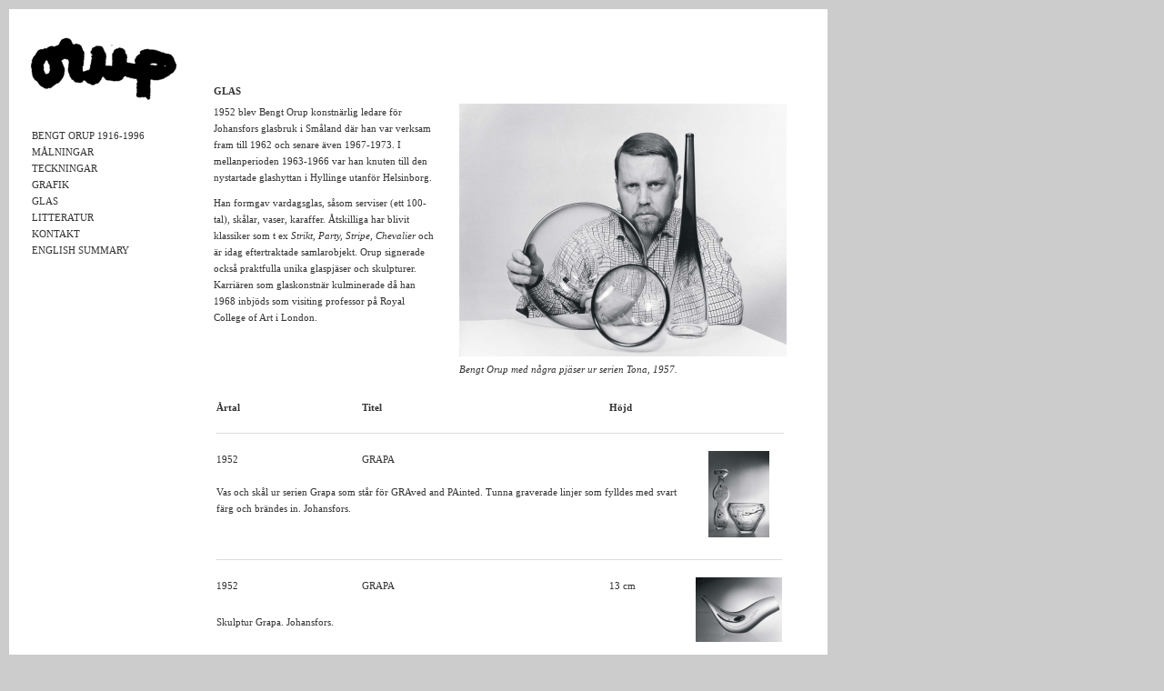

--- FILE ---
content_type: text/html; charset=UTF-8
request_url: http://bengtorup.se/glas/?no_items=5
body_size: 6970
content:
<!DOCTYPE html>
<html>
	<head>
		<meta http-equiv="Content-Type" content="text/html; charset=utf-8">
		<meta name="description" content="Bengt Orup - Konstnären, formgivaren, poeten." />
<meta name="keywords" content="Bengt Orup, Orup, konst, konstnär, målningar, glas, formgivare, konkretist, Johansfors, grafik" />
<meta name="robots" content="index, follow" />

		<title>Bengt Orup</title>
		<link rel="stylesheet" media="screen, print" type="text/css" href="/site/bengt_orup/css/base.css">
		<link rel="stylesheet" media="screen, print" type="text/css" href="/site/bengt_orup/css/form_elements.css">
		<!--script src="http://code.jquery.com/jquery-latest.min.js" type="text/javascript"></script-->
		<script src="/site/bengt_orup/js/ui.js" type="text/javascript"></script>
	</head>
	<body>
		<div id="outer_container">
			<div id="left_container">
				<div id="logo">
					<img src="/site/bengt_orup/images/static/orup.gif" alt="Bengt Orup" width="225" height="125" />
				</div>
				
<ul id="nav"><li><a href="/bengt_orup/">Bengt Orup 1916-1996</a></li>
<li><a href="/malningar/">Målningar</a></li>
<li><a href="/teckningar/">Teckningar</a></li>
<li><a href="/grafik/">Grafik</a></li>
<li class="current"><a href="/glas/">Glas</a></li>
<li><a href="/litteratur/">Litteratur</a></li>
<li><a href="/kontakt/">Kontakt</a></li>
<li><a href="/english_summary/">English Summary</a></li>
</ul>
				
			</div>
			<div id="right_container">
				<div style="margin-bottom: 20px;">
	<div style="position: relative;">
		<div><h1>Glas</h1></div>
		<div style="position: relative; float: right; width: 360px; margin-left: 25px;"><img src="/site/bengt_orup/images/medium/1169069326.jpg"  width="360" height="278" alt="" title="" /><br /><em>Bengt Orup med några pjäser ur serien Tona, 1957.</em></div>
		<div><p align="left">1952 blev Bengt Orup konstn&auml;rlig ledare f&ouml;r Johansfors glasbruk i Sm&aring;land d&auml;r han var verksam fram till 1962 och senare &auml;ven 1967-1973. I mellanperioden 1963-1966 var han knuten till den nystartade glashyttan i Hyllinge utanf&ouml;r Helsinborg.</p><p align="left">Han formgav vardagsglas, s&aring;som serviser (ett 100-tal), sk&aring;lar, vaser, karaffer. &Aring;tskilliga har blivit klassiker som t ex <em>Strikt, Party, Stripe, Chevalier </em>och &auml;r idag eftertraktade samlarobjekt. Orup signerade ocks&aring; praktfulla unika glaspj&auml;ser och skulpturer. Karri&auml;ren som glaskonstn&auml;r kulminerade d&aring; han 1968 inbj&ouml;ds som visiting professor p&aring; Royal College of Art i London.</p></div>
	</div>
	<div class="clear"></div>
</div>

<table class="art-table">
<tr class="art_header">
	<td>Årtal</td>
	<td>Titel</td>
	<td>Höjd</td>
	<td></td>
</tr>
<tr>
	<td colspan="5"><hr /></td>
</tr>

<tr>
	<td class="art_item">1952</td>
	<td class="art_item">Grapa</td>
	<td class="art_item_small"></td>
	<td rowspan="2" class="art_image">
		<div id="big_41" class="big-image" style="display:none; position: absolute; right: 0px; width: 442px; height: 650px; background-color: #FFFFFF; border: 1px solid #D8D8D8; padding: 10px; margin-right: 30px; margin-top: -80px;"></div>
		<img onclick="showBig(this,41)" src="/site/bengt_orup/images/mod_art/small/20070117221557.jpg" width="67" height="95" class="art_thumb" alt="" />
	</td>
</tr>
<tr>
	<td class="art_text" colspan="3">Vas och sk&aring;l ur serien Grapa som st&aring;r f&ouml;r GRAved and PAinted. Tunna graverade linjer som fylldes med svart f&auml;rg och br&auml;ndes in. Johansfors.</td>
</tr>
<tr>
	<td colspan="4"><hr /></td>
</tr>
	

<tr>
	<td class="art_item">1952</td>
	<td class="art_item">Grapa</td>
	<td class="art_item_small">13 cm</td>
	<td rowspan="2" class="art_image">
		<div id="big_42" class="big-image" style="display:none; position: absolute; right: 0px; width: 630px; height: 488px; background-color: #FFFFFF; border: 1px solid #D8D8D8; padding: 10px; margin-right: 30px; margin-top: -80px;"></div>
		<img onclick="showBig(this,42)" src="/site/bengt_orup/images/mod_art/small/20070117221628.jpg" width="95" height="71" class="art_thumb" alt="" />
	</td>
</tr>
<tr>
	<td class="art_text" colspan="3">Skulptur Grapa. Johansfors.</td>
</tr>
<tr>
	<td colspan="4"><hr /></td>
</tr>
	

<tr>
	<td class="art_item">1952</td>
	<td class="art_item">Demain</td>
	<td class="art_item_small"></td>
	<td rowspan="2" class="art_image">
		<div id="big_40" class="big-image" style="display:none; position: absolute; right: 0px; width: 630px; height: 482px; background-color: #FFFFFF; border: 1px solid #D8D8D8; padding: 10px; margin-right: 30px; margin-top: -80px;"></div>
		<img onclick="showBig(this,40)" src="/site/bengt_orup/images/mod_art/small/20070117221511.jpg" width="95" height="70" class="art_thumb" alt="" />
	</td>
</tr>
<tr>
	<td class="art_text" colspan="3">Den f&ouml;rsta servisen fr&aring;n Johansfors. </td>
</tr>
<tr>
	<td colspan="4"><hr /></td>
</tr>
	

<tr>
	<td class="art_item">1952</td>
	<td class="art_item">Porro</td>
	<td class="art_item_small">27 cm</td>
	<td rowspan="2" class="art_image">
		<div id="big_63" class="big-image" style="display:none; position: absolute; right: 0px; width: 468px; height: 650px; background-color: #FFFFFF; border: 1px solid #D8D8D8; padding: 10px; margin-right: 30px; margin-top: -80px;"></div>
		<img onclick="showBig(this,63)" src="/site/bengt_orup/images/mod_art/small/20070117222516.jpg" width="71" height="95" class="art_thumb" alt="" />
	</td>
</tr>
<tr>
	<td class="art_text" colspan="3">Vinkaraffen Porro inspirerad av den spanska vinl&auml;ders&auml;cken som g&aring;r fr&aring;n mun till mun. Johansfors.</td>
</tr>
<tr>
	<td colspan="4"><hr /></td>
</tr>
	

<tr>
	<td class="art_item">1953</td>
	<td class="art_item">Party</td>
	<td class="art_item_small"></td>
	<td rowspan="2" class="art_image">
		<div id="big_36" class="big-image" style="display:none; position: absolute; right: 0px; width: 630px; height: 483px; background-color: #FFFFFF; border: 1px solid #D8D8D8; padding: 10px; margin-right: 30px; margin-top: -80px;"></div>
		<img onclick="showBig(this,36)" src="/site/bengt_orup/images/mod_art/small/20070117221339.jpg" width="95" height="70" class="art_thumb" alt="" />
	</td>
</tr>
<tr>
	<td class="art_text" colspan="3">En mycket popul&auml;r servis som idag &auml;r samlarobjekt. Johansfors.</td>
</tr>
<tr>
	<td colspan="4"><hr /></td>
</tr>
	

<tr>
	<td colspan="2">Objekt per sida: 5 <a href="?no_items=10">10</a> <a href="?no_items=25">25</a> <a href="?no_items=50">50</a> <a href="?no_items=100">100</a> </td>
	<td colspan="2" style="text-align: right;">Sida: 1 <a href="?page=2">2</a> <a href="?page=3">3</a> <a href="?page=4">4</a> <a href="?page=5">5</a> <a href="?page=6">6</a> <a href="?page=7">7</a> <a href="?page=8">8</a> <a href="?page=9">9</a> </td>
</tr>
</table>

			</div>
			<div class="clear"></div>
		</div>
		<div id="nollfyranoll">Producerad av: <a href="http://www.040.se/" target="_blank">040</a></div>
	</body>
</html>

--- FILE ---
content_type: text/css
request_url: http://bengtorup.se/site/bengt_orup/css/base.css
body_size: 4124
content:
html {
	margin: 0px;
	padding: 0px;
}

body {
	margin: 0px;
	padding: 0px;
	font-family: Georgia;
	font-size: 11px;
	line-height: 18px;
	font-weight: normal;
	text-decoration: none;
	color: #333333;
	background-color: #CCCCCC;
}

p {
	margin-top: 0px;
	margin-bottom: 0px;
	padding-bottom: 10px;
}



h1 {
	font-family: Georgia;
	color: #333333;
	font-size: 11px;
	line-height: 18px;
	font-weight: bold;
	font-style: normal;
	margin-bottom: 5px;
	margin-top: 1px;
	text-transform: uppercase;

}

h2 {
	font-family: Georgia;
	color: #333333;
	font-size: 11px;
	line-height: 18px;
	font-weight: normal;
	font-style: normal;
	margin-bottom: 5px;
	margin-top: 1px;
}


h3 {
	font-family: Georgia;
	color: #333333;
	font-size: 11px;
	line-height: 18px;
	font-weight: normal;
	font-style: normal;
	margin-bottom: 5px;
	margin-top: 1px;
}


hr {
	width: 100%;
	border: 0;
	color: #DCDCDC;
	background-color: #DCDCDC;
	height: 1px;
	margin-top: 15px;
	margin-bottom: 15px;
	padding: 0px;
}


a:link, a:visited, a:active {
	color: #6699CC;
	text-decoration: none;
	outline: none;
}

a:hover {
	color: #000000;
	text-decoration: none;
	outline: none;
}


img,
img a {
	border: none;
}

/* content formatting containers ******************************************** */
#outer_container {
	position: relative;
	top: 10px;
	left: 10px;
	width: 900px;
	margin:0;
	padding:0;
	background-color: #FFFFFF;
}

#left_container {
	position: relative;
	float: left;
	width: 225px;
}

#right_container {
	position: relative;
	float: left;
	width: 630px;
	margin-top: 80px;
}

#logo {
}

#nollfyranoll {
	position: relative;
	width: 500px;
	left: 10px;
	margin-top: 12px;
	margin-bottom: 10px;
	margin-left: 10px;
	color: #999999;
}

.clear {
	clear:both;
	margin-top:-1px;
	height:1px;
	overflow:hidden;
}


.prepend_div { }

.text_div {
	margin-top: 5px;
	margin-bottom: 5px;
}


.image_div {
	margin-top: 5px;
	margin-bottom: 5px;
}

.hide_div {
	display: none;
}


/* sub navigation *********************************************************** */
#nav li {
	list-style: none;
}


/* level 1 ****************************************************************** */
#nav {
	position: relative;
	left: 25px;
	font-family: Georgia;
	padding: 0px;
	margin: 0px;
	color: #333333;
	font-weight: normal;
	text-decoration: none;
	margin-bottom: 20px;
	text-transform: uppercase;
}



#nav a {
	padding: 0px;
	margin: 0px;
	color: #333333;
	font-weight: normal;
	text-decoration: none;
	outline: none;
}




/* level 2 ****************************************************************** */
#nav li ul {
	/*padding: 0px;
	margin: 0px;*/
	font-size: 10px;
	font-weight: bold;
	text-decoration: none;
	margin-left: 0;
	padding-left: 1em;
	text-indent: -1em;
	line-height: 12px;
}

#nav li ul a {
	padding: 0px;
	margin-top: 0px;
	margin-left: 10px;
	margin-right: 0px;
	margin-bottom: 10px;
	font-weight: normal;
	outline: none;
	line-height: 12px;
}


/* level 3 ****************************************************************** */
#nav li ul li ul {
	padding: 0px;
	margin-top: 0px;
	margin-left: 10px;
	margin-right: 0px;
	margin-bottom: 0px;
	font-weight: bold;
	text-decoration: none;
}

#nav li ul li ul a {
	font-weight: normal;
	outline: none;

}


#nav li a.current {
	color: #333333;
	text-decoration: underline;

}

#nav li a.current:hover {
	color: #333333;
	text-decoration: underline;

}

#nav li a:hover {
	color: #333333;
	text-decoration: underline;
}





.odd{
	background-color: #FFFFFF;
}

.even {
	background-color: #F8F8F8;
}

.highlight {
	background-color: #E8E8E8;
}

table.art-table {
	width: 100%;
	margin-top: 20px;
	margin-bottom: 20px;
	border: none;
}

table.art-table td {
	padding: 1px;
}


td.art_image {
	text-align: center;
	width: 95px;
	padding-left: 20px;
}

td.art_item {
	text-align: left;
	vertical-align: top;
	text-transform: uppercase;
}

td.art_item_small {
	text-align: left;
	vertical-align: top;
}

td.art_text {
	text-align: left;
	vertical-align: top;
}

.art_header {
	font-weight: bold;
}

.art_header a {
	font-weight: bold;
	text-transform: uppercase;
}

.big-image {
}


.art_thumb {
	cursor: pointer;
}


--- FILE ---
content_type: text/css
request_url: http://bengtorup.se/site/bengt_orup/css/form_elements.css
body_size: 989
content:
input, select {
	font-family: Georgia;
	font-size: 12px;
	font-weight: normal;
	background-color: #F8F8F8;
	border: 1px solid #AEB2B0;
	width: 170px;
}

input.missing, select.missing {
	border: 1px solid #E4422B;
	width: 170px;
}


textarea {
	font-family: Georgia;
	font-size: 12px;
	font-weight: normal;
	background-color: #F8F8F8;
	border: 1px solid #AEB2B0;
	width: 280px;
	height: 100px;
}

textarea.missing {
	border: 1px solid #E4422B;
	width: 280px;
}



.select_mini {
	width: auto;
	background-color: transparent;
	border:0;
}

.dropdown_auto {
	font-size: 11px;
	font-weight: normal;
	background-color: #F8F8F8;
	border: 1px solid #AEB2B0;
	width: auto;
}

input.submit {
	width: 46px;
	height: 14px;
	border: 0;
}

form{
	margin:0;
	padding:0;
}



input.submit_button {
font-family: Georgia;
	border: 1px solid #999999;
	background-color: transparent;
	color: #333333;
	padding:0;
	/*margin-top:5px;*/
	width: auto;
}


.missingInput {
	font-weight: normal;
	color: #FF0000;
}

--- FILE ---
content_type: application/javascript
request_url: http://bengtorup.se/site/bengt_orup/js/ui.js
body_size: 552
content:
var currimg = 0;
function showBig(small, id) {
  var big = document.getElementById('big_'+id);

  if (id != currimg) {
    if (currimg != 0) {
      hideBig(currimg);
    }
    big.innerHTML = '<img src="?action=get_image&item_id=' + id + '" /><div style="margin-top: 3px;"><a href="javascript:hideBig(' + id + ')">St&auml;ng</a></div>';
    big.style.display = 'block';
    currimg = id;
  } else {
    hideBig(currimg);
    big.innerHTML = '';
  }
}
function hideBig(id) {
  document.getElementById('big_'+id).style.display = 'none';
  currimg = 0;
}